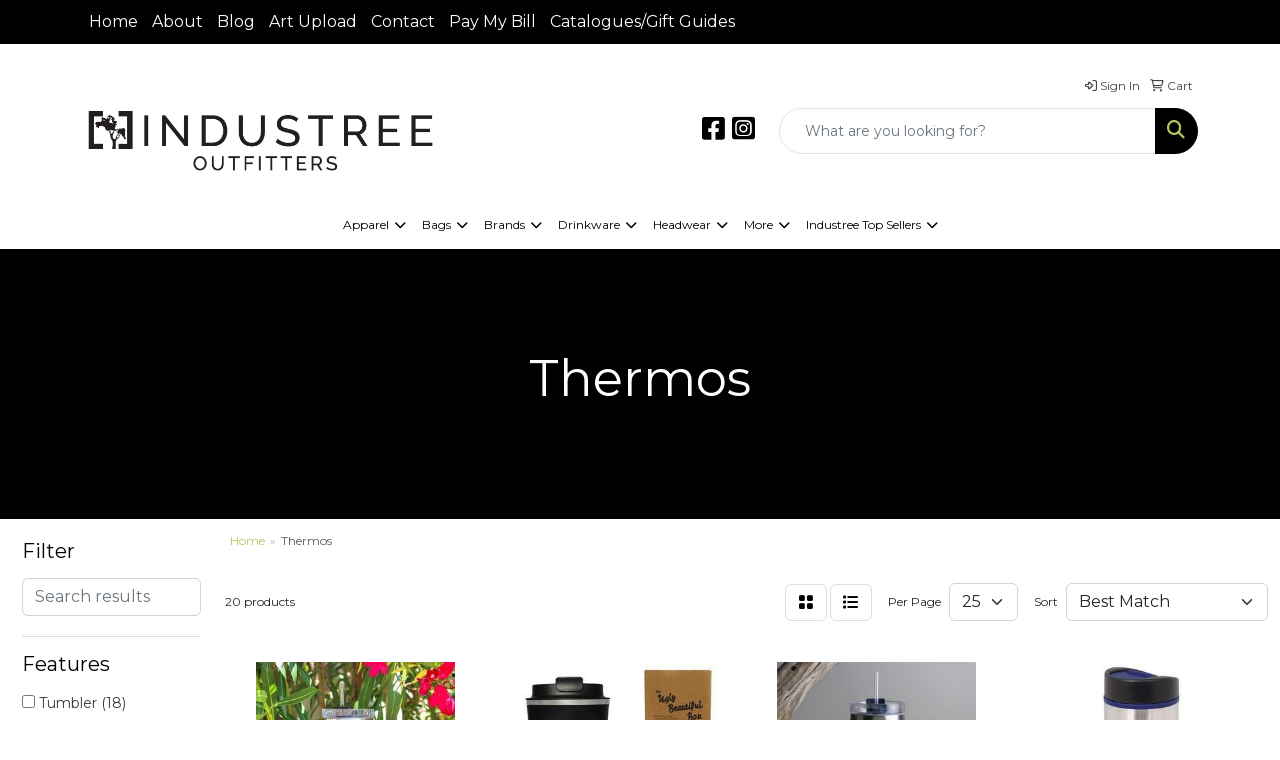

--- FILE ---
content_type: text/html
request_url: https://www.industreeoutfitters.com/ws/ws.dll/StartSrch?UID=252171&WENavID=17214172
body_size: 11219
content:
<!DOCTYPE html>
<html lang="en"><head>
<meta charset="utf-8">
<meta http-equiv="X-UA-Compatible" content="IE=edge">
<meta name="viewport" content="width=device-width, initial-scale=1">
<!-- The above 3 meta tags *must* come first in the head; any other head content must come *after* these tags -->


<link href="/distsite/styles/8/css/bootstrap.min.css" rel="stylesheet" />
<link href="https://fonts.googleapis.com/css?family=Open+Sans:400,600|Oswald:400,600" rel="stylesheet">
<link href="/distsite/styles/8/css/owl.carousel.min.css" rel="stylesheet">
<link href="/distsite/styles/8/css/nouislider.css" rel="stylesheet">
<!--<link href="/distsite/styles/8/css/menu.css" rel="stylesheet"/>-->
<link href="/distsite/styles/8/css/flexslider.css" rel="stylesheet">
<link href="/distsite/styles/8/css/all.min.css" rel="stylesheet">
<link href="/distsite/styles/8/css/slick/slick.css" rel="stylesheet"/>
<link href="/distsite/styles/8/css/lightbox/lightbox.css" rel="stylesheet"  />
<link href="/distsite/styles/8/css/yamm.css" rel="stylesheet" />
<!-- Custom styles for this theme -->
<link href="/we/we.dll/StyleSheet?UN=252171&Type=WETheme&TS=C45751.546087963" rel="stylesheet">
<!-- Custom styles for this theme -->
<link href="/we/we.dll/StyleSheet?UN=252171&Type=WETheme-PS&TS=C45751.546087963" rel="stylesheet">
<style>

@media(max-width:930px){
#mainNav > div > div.navbar-header{background: white;}}
</style>

<!-- HTML5 shim and Respond.js for IE8 support of HTML5 elements and media queries -->
<!--[if lt IE 9]>
      <script src="https://oss.maxcdn.com/html5shiv/3.7.3/html5shiv.min.js"></script>
      <script src="https://oss.maxcdn.com/respond/1.4.2/respond.min.js"></script>
    <![endif]-->

</head>

<body style="background:#fff;">


  <!-- Slide-Out Menu -->
  <div id="filter-menu" class="filter-menu">
    <button id="close-menu" class="btn-close"></button>
    <div class="menu-content">
      
<aside class="filter-sidebar">



<div class="filter-section first">
	<h2>Filter</h2>
	 <div class="input-group mb-3">
	 <input type="text" style="border-right:0;" placeholder="Search results" class="form-control text-search-within-results" name="SearchWithinResults" value="" maxlength="100" onkeyup="HandleTextFilter(event);">
	  <label class="input-group-text" style="background-color:#fff;"><a  style="display:none;" href="javascript:void(0);" class="remove-filter" data-toggle="tooltip" title="Clear" onclick="ClearTextFilter();"><i class="far fa-times" aria-hidden="true"></i> <span class="fa-sr-only">x</span></a></label>
	</div>
</div>

<a href="javascript:void(0);" class="clear-filters"  style="display:none;" onclick="ClearDrillDown();">Clear all filters</a>

<div class="filter-section"  style="display:none;">
	<h2>Categories</h2>

	<div class="filter-list">

	 

		<!-- wrapper for more filters -->
        <div class="show-filter">

		</div><!-- showfilters -->

	</div>

		<a href="#" class="show-more"  style="display:none;" >Show more</a>
</div>


<div class="filter-section" >
	<h2>Features</h2>

		<div class="filter-list">

	  		<div class="checkbox"><label><input class="filtercheckbox" type="checkbox" name="2|Tumbler" ><span> Tumbler (18)</span></label></div><div class="checkbox"><label><input class="filtercheckbox" type="checkbox" name="2|Drink" ><span> Drink (10)</span></label></div><div class="checkbox"><label><input class="filtercheckbox" type="checkbox" name="2|Stainless steel" ><span> Stainless steel (10)</span></label></div><div class="checkbox"><label><input class="filtercheckbox" type="checkbox" name="2|Oz." ><span> Oz. (9)</span></label></div><div class="checkbox"><label><input class="filtercheckbox" type="checkbox" name="2|Cup" ><span> Cup (8)</span></label></div><div class="checkbox"><label><input class="filtercheckbox" type="checkbox" name="2|Travel" ><span> Travel (8)</span></label></div><div class="checkbox"><label><input class="filtercheckbox" type="checkbox" name="2|Drink ware" ><span> Drink ware (6)</span></label></div><div class="checkbox"><label><input class="filtercheckbox" type="checkbox" name="2|Drinkware" ><span> Drinkware (6)</span></label></div><div class="checkbox"><label><input class="filtercheckbox" type="checkbox" name="2|Hot" ><span> Hot (6)</span></label></div><div class="checkbox"><label><input class="filtercheckbox" type="checkbox" name="2|Reusable" ><span> Reusable (6)</span></label></div><div class="show-filter"><div class="checkbox"><label><input class="filtercheckbox" type="checkbox" name="2|Cold" ><span> Cold (5)</span></label></div><div class="checkbox"><label><input class="filtercheckbox" type="checkbox" name="2|Commute" ><span> Commute (5)</span></label></div><div class="checkbox"><label><input class="filtercheckbox" type="checkbox" name="2|Durable" ><span> Durable (5)</span></label></div><div class="checkbox"><label><input class="filtercheckbox" type="checkbox" name="2|Insulate" ><span> Insulate (5)</span></label></div><div class="checkbox"><label><input class="filtercheckbox" type="checkbox" name="2|Insulated" ><span> Insulated (5)</span></label></div><div class="checkbox"><label><input class="filtercheckbox" type="checkbox" name="2|Rugged" ><span> Rugged (5)</span></label></div><div class="checkbox"><label><input class="filtercheckbox" type="checkbox" name="2|Thirsty" ><span> Thirsty (5)</span></label></div><div class="checkbox"><label><input class="filtercheckbox" type="checkbox" name="2|Beverage" ><span> Beverage (4)</span></label></div><div class="checkbox"><label><input class="filtercheckbox" type="checkbox" name="2|Bottle" ><span> Bottle (4)</span></label></div><div class="checkbox"><label><input class="filtercheckbox" type="checkbox" name="2|Bpa free" ><span> Bpa free (4)</span></label></div><div class="checkbox"><label><input class="filtercheckbox" type="checkbox" name="2|Drink holder" ><span> Drink holder (4)</span></label></div><div class="checkbox"><label><input class="filtercheckbox" type="checkbox" name="2|Kitchen" ><span> Kitchen (4)</span></label></div><div class="checkbox"><label><input class="filtercheckbox" type="checkbox" name="2|Outdoors" ><span> Outdoors (4)</span></label></div><div class="checkbox"><label><input class="filtercheckbox" type="checkbox" name="2|Picnic" ><span> Picnic (4)</span></label></div><div class="checkbox"><label><input class="filtercheckbox" type="checkbox" name="2|Vacuum insulated" ><span> Vacuum insulated (4)</span></label></div><div class="checkbox"><label><input class="filtercheckbox" type="checkbox" name="2|Beverage holder" ><span> Beverage holder (3)</span></label></div><div class="checkbox"><label><input class="filtercheckbox" type="checkbox" name="2|Double wall" ><span> Double wall (3)</span></label></div><div class="checkbox"><label><input class="filtercheckbox" type="checkbox" name="2|Double walled" ><span> Double walled (3)</span></label></div><div class="checkbox"><label><input class="filtercheckbox" type="checkbox" name="2|Drinking" ><span> Drinking (3)</span></label></div><div class="checkbox"><label><input class="filtercheckbox" type="checkbox" name="2|Eco" ><span> Eco (3)</span></label></div><div class="checkbox"><label><input class="filtercheckbox" type="checkbox" name="2|Environmentally" ><span> Environmentally (3)</span></label></div><div class="checkbox"><label><input class="filtercheckbox" type="checkbox" name="2|Friendly" ><span> Friendly (3)</span></label></div><div class="checkbox"><label><input class="filtercheckbox" type="checkbox" name="2|Home" ><span> Home (3)</span></label></div><div class="checkbox"><label><input class="filtercheckbox" type="checkbox" name="2|Indoor" ><span> Indoor (3)</span></label></div><div class="checkbox"><label><input class="filtercheckbox" type="checkbox" name="2|Insulated tumbler" ><span> Insulated tumbler (3)</span></label></div><div class="checkbox"><label><input class="filtercheckbox" type="checkbox" name="2|Liquid" ><span> Liquid (3)</span></label></div><div class="checkbox"><label><input class="filtercheckbox" type="checkbox" name="2|Tea" ><span> Tea (3)</span></label></div><div class="checkbox"><label><input class="filtercheckbox" type="checkbox" name="2|Vacation" ><span> Vacation (3)</span></label></div><div class="checkbox"><label><input class="filtercheckbox" type="checkbox" name="2|13.5." ><span> 13.5. (2)</span></label></div><div class="checkbox"><label><input class="filtercheckbox" type="checkbox" name="2|Beverage container" ><span> Beverage container (2)</span></label></div><div class="checkbox"><label><input class="filtercheckbox" type="checkbox" name="2|Condensation free" ><span> Condensation free (2)</span></label></div><div class="checkbox"><label><input class="filtercheckbox" type="checkbox" name="2|Event" ><span> Event (2)</span></label></div><div class="checkbox"><label><input class="filtercheckbox" type="checkbox" name="2|Fda compliant" ><span> Fda compliant (2)</span></label></div><div class="checkbox"><label><input class="filtercheckbox" type="checkbox" name="2|Gift" ><span> Gift (2)</span></label></div><div class="checkbox"><label><input class="filtercheckbox" type="checkbox" name="2|Incentive" ><span> Incentive (2)</span></label></div><div class="checkbox"><label><input class="filtercheckbox" type="checkbox" name="2|Mug" ><span> Mug (2)</span></label></div><div class="checkbox"><label><input class="filtercheckbox" type="checkbox" name="2|Office" ><span> Office (2)</span></label></div><div class="checkbox"><label><input class="filtercheckbox" type="checkbox" name="2|Portable" ><span> Portable (2)</span></label></div><div class="checkbox"><label><input class="filtercheckbox" type="checkbox" name="2|Real es" ><span> Real es (2)</span></label></div><div class="checkbox"><label><input class="filtercheckbox" type="checkbox" name="2|Real estate" ><span> Real estate (2)</span></label></div></div>

			<!-- wrapper for more filters -->
			<div class="show-filter">

			</div><!-- showfilters -->
 		</div>
		<a href="#" class="show-more"  >Show more</a>


</div>


<div class="filter-section" >
	<h2>Colours</h2>

		<div class="filter-list">

		  	<div class="checkbox"><label><input class="filtercheckbox" type="checkbox" name="1|Black" ><span> Black (18)</span></label></div><div class="checkbox"><label><input class="filtercheckbox" type="checkbox" name="1|White" ><span> White (16)</span></label></div><div class="checkbox"><label><input class="filtercheckbox" type="checkbox" name="1|Silver" ><span> Silver (7)</span></label></div><div class="checkbox"><label><input class="filtercheckbox" type="checkbox" name="1|Navy blue" ><span> Navy blue (6)</span></label></div><div class="checkbox"><label><input class="filtercheckbox" type="checkbox" name="1|Gray" ><span> Gray (5)</span></label></div><div class="checkbox"><label><input class="filtercheckbox" type="checkbox" name="1|Red" ><span> Red (3)</span></label></div><div class="checkbox"><label><input class="filtercheckbox" type="checkbox" name="1|Black-silver" ><span> Black-silver (1)</span></label></div><div class="checkbox"><label><input class="filtercheckbox" type="checkbox" name="1|Blue" ><span> Blue (1)</span></label></div><div class="checkbox"><label><input class="filtercheckbox" type="checkbox" name="1|Graphite gray" ><span> Graphite gray (1)</span></label></div><div class="checkbox"><label><input class="filtercheckbox" type="checkbox" name="1|Lime green" ><span> Lime green (1)</span></label></div><div class="show-filter"><div class="checkbox"><label><input class="filtercheckbox" type="checkbox" name="1|Navy" ><span> Navy (1)</span></label></div><div class="checkbox"><label><input class="filtercheckbox" type="checkbox" name="1|Orange" ><span> Orange (1)</span></label></div><div class="checkbox"><label><input class="filtercheckbox" type="checkbox" name="1|Orange-silver" ><span> Orange-silver (1)</span></label></div><div class="checkbox"><label><input class="filtercheckbox" type="checkbox" name="1|Red-silver" ><span> Red-silver (1)</span></label></div><div class="checkbox"><label><input class="filtercheckbox" type="checkbox" name="1|Royal blue" ><span> Royal blue (1)</span></label></div><div class="checkbox"><label><input class="filtercheckbox" type="checkbox" name="1|Royal blue-silver" ><span> Royal blue-silver (1)</span></label></div><div class="checkbox"><label><input class="filtercheckbox" type="checkbox" name="1|White-light pink" ><span> White-light pink (1)</span></label></div></div>


			<!-- wrapper for more filters -->
			<div class="show-filter">

			</div><!-- showfilters -->

		  </div>

		<a href="#" class="show-more"  >Show more</a>
</div>


<div class="filter-section"  >
	<h2>Price Range</h2>
	<div class="filter-price-wrap">
		<div class="filter-price-inner">
			<div class="input-group">
				<span class="input-group-text input-group-text-white">$</span>
				<input type="text" class="form-control form-control-sm filter-min-prices" name="min-prices" value="" placeholder="Min" onkeyup="HandlePriceFilter(event);">
			</div>
			<div class="input-group">
				<span class="input-group-text input-group-text-white">$</span>
				<input type="text" class="form-control form-control-sm filter-max-prices" name="max-prices" value="" placeholder="Max" onkeyup="HandlePriceFilter(event);">
			</div>
		</div>
		<a href="javascript:void(0)" onclick="SetPriceFilter();" ><i class="fa-solid fa-chevron-right"></i></a>
	</div>
</div>

<div class="filter-section"   >
	<h2>Quantity</h2>
	<div class="filter-price-wrap mb-2">
		<input type="text" class="form-control form-control-sm filter-quantity" value="" placeholder="Qty" onkeyup="HandleQuantityFilter(event);">
		<a href="javascript:void(0)" onclick="SetQuantityFilter();"><i class="fa-solid fa-chevron-right"></i></a>
	</div>
</div>




	</aside>

    </div>
</div>




	<div class="container-fluid">
		<div class="row">

			<div class="col-md-3 col-lg-2">
        <div class="d-none d-md-block">
          <div id="desktop-filter">
            
<aside class="filter-sidebar">



<div class="filter-section first">
	<h2>Filter</h2>
	 <div class="input-group mb-3">
	 <input type="text" style="border-right:0;" placeholder="Search results" class="form-control text-search-within-results" name="SearchWithinResults" value="" maxlength="100" onkeyup="HandleTextFilter(event);">
	  <label class="input-group-text" style="background-color:#fff;"><a  style="display:none;" href="javascript:void(0);" class="remove-filter" data-toggle="tooltip" title="Clear" onclick="ClearTextFilter();"><i class="far fa-times" aria-hidden="true"></i> <span class="fa-sr-only">x</span></a></label>
	</div>
</div>

<a href="javascript:void(0);" class="clear-filters"  style="display:none;" onclick="ClearDrillDown();">Clear all filters</a>

<div class="filter-section"  style="display:none;">
	<h2>Categories</h2>

	<div class="filter-list">

	 

		<!-- wrapper for more filters -->
        <div class="show-filter">

		</div><!-- showfilters -->

	</div>

		<a href="#" class="show-more"  style="display:none;" >Show more</a>
</div>


<div class="filter-section" >
	<h2>Features</h2>

		<div class="filter-list">

	  		<div class="checkbox"><label><input class="filtercheckbox" type="checkbox" name="2|Tumbler" ><span> Tumbler (18)</span></label></div><div class="checkbox"><label><input class="filtercheckbox" type="checkbox" name="2|Drink" ><span> Drink (10)</span></label></div><div class="checkbox"><label><input class="filtercheckbox" type="checkbox" name="2|Stainless steel" ><span> Stainless steel (10)</span></label></div><div class="checkbox"><label><input class="filtercheckbox" type="checkbox" name="2|Oz." ><span> Oz. (9)</span></label></div><div class="checkbox"><label><input class="filtercheckbox" type="checkbox" name="2|Cup" ><span> Cup (8)</span></label></div><div class="checkbox"><label><input class="filtercheckbox" type="checkbox" name="2|Travel" ><span> Travel (8)</span></label></div><div class="checkbox"><label><input class="filtercheckbox" type="checkbox" name="2|Drink ware" ><span> Drink ware (6)</span></label></div><div class="checkbox"><label><input class="filtercheckbox" type="checkbox" name="2|Drinkware" ><span> Drinkware (6)</span></label></div><div class="checkbox"><label><input class="filtercheckbox" type="checkbox" name="2|Hot" ><span> Hot (6)</span></label></div><div class="checkbox"><label><input class="filtercheckbox" type="checkbox" name="2|Reusable" ><span> Reusable (6)</span></label></div><div class="show-filter"><div class="checkbox"><label><input class="filtercheckbox" type="checkbox" name="2|Cold" ><span> Cold (5)</span></label></div><div class="checkbox"><label><input class="filtercheckbox" type="checkbox" name="2|Commute" ><span> Commute (5)</span></label></div><div class="checkbox"><label><input class="filtercheckbox" type="checkbox" name="2|Durable" ><span> Durable (5)</span></label></div><div class="checkbox"><label><input class="filtercheckbox" type="checkbox" name="2|Insulate" ><span> Insulate (5)</span></label></div><div class="checkbox"><label><input class="filtercheckbox" type="checkbox" name="2|Insulated" ><span> Insulated (5)</span></label></div><div class="checkbox"><label><input class="filtercheckbox" type="checkbox" name="2|Rugged" ><span> Rugged (5)</span></label></div><div class="checkbox"><label><input class="filtercheckbox" type="checkbox" name="2|Thirsty" ><span> Thirsty (5)</span></label></div><div class="checkbox"><label><input class="filtercheckbox" type="checkbox" name="2|Beverage" ><span> Beverage (4)</span></label></div><div class="checkbox"><label><input class="filtercheckbox" type="checkbox" name="2|Bottle" ><span> Bottle (4)</span></label></div><div class="checkbox"><label><input class="filtercheckbox" type="checkbox" name="2|Bpa free" ><span> Bpa free (4)</span></label></div><div class="checkbox"><label><input class="filtercheckbox" type="checkbox" name="2|Drink holder" ><span> Drink holder (4)</span></label></div><div class="checkbox"><label><input class="filtercheckbox" type="checkbox" name="2|Kitchen" ><span> Kitchen (4)</span></label></div><div class="checkbox"><label><input class="filtercheckbox" type="checkbox" name="2|Outdoors" ><span> Outdoors (4)</span></label></div><div class="checkbox"><label><input class="filtercheckbox" type="checkbox" name="2|Picnic" ><span> Picnic (4)</span></label></div><div class="checkbox"><label><input class="filtercheckbox" type="checkbox" name="2|Vacuum insulated" ><span> Vacuum insulated (4)</span></label></div><div class="checkbox"><label><input class="filtercheckbox" type="checkbox" name="2|Beverage holder" ><span> Beverage holder (3)</span></label></div><div class="checkbox"><label><input class="filtercheckbox" type="checkbox" name="2|Double wall" ><span> Double wall (3)</span></label></div><div class="checkbox"><label><input class="filtercheckbox" type="checkbox" name="2|Double walled" ><span> Double walled (3)</span></label></div><div class="checkbox"><label><input class="filtercheckbox" type="checkbox" name="2|Drinking" ><span> Drinking (3)</span></label></div><div class="checkbox"><label><input class="filtercheckbox" type="checkbox" name="2|Eco" ><span> Eco (3)</span></label></div><div class="checkbox"><label><input class="filtercheckbox" type="checkbox" name="2|Environmentally" ><span> Environmentally (3)</span></label></div><div class="checkbox"><label><input class="filtercheckbox" type="checkbox" name="2|Friendly" ><span> Friendly (3)</span></label></div><div class="checkbox"><label><input class="filtercheckbox" type="checkbox" name="2|Home" ><span> Home (3)</span></label></div><div class="checkbox"><label><input class="filtercheckbox" type="checkbox" name="2|Indoor" ><span> Indoor (3)</span></label></div><div class="checkbox"><label><input class="filtercheckbox" type="checkbox" name="2|Insulated tumbler" ><span> Insulated tumbler (3)</span></label></div><div class="checkbox"><label><input class="filtercheckbox" type="checkbox" name="2|Liquid" ><span> Liquid (3)</span></label></div><div class="checkbox"><label><input class="filtercheckbox" type="checkbox" name="2|Tea" ><span> Tea (3)</span></label></div><div class="checkbox"><label><input class="filtercheckbox" type="checkbox" name="2|Vacation" ><span> Vacation (3)</span></label></div><div class="checkbox"><label><input class="filtercheckbox" type="checkbox" name="2|13.5." ><span> 13.5. (2)</span></label></div><div class="checkbox"><label><input class="filtercheckbox" type="checkbox" name="2|Beverage container" ><span> Beverage container (2)</span></label></div><div class="checkbox"><label><input class="filtercheckbox" type="checkbox" name="2|Condensation free" ><span> Condensation free (2)</span></label></div><div class="checkbox"><label><input class="filtercheckbox" type="checkbox" name="2|Event" ><span> Event (2)</span></label></div><div class="checkbox"><label><input class="filtercheckbox" type="checkbox" name="2|Fda compliant" ><span> Fda compliant (2)</span></label></div><div class="checkbox"><label><input class="filtercheckbox" type="checkbox" name="2|Gift" ><span> Gift (2)</span></label></div><div class="checkbox"><label><input class="filtercheckbox" type="checkbox" name="2|Incentive" ><span> Incentive (2)</span></label></div><div class="checkbox"><label><input class="filtercheckbox" type="checkbox" name="2|Mug" ><span> Mug (2)</span></label></div><div class="checkbox"><label><input class="filtercheckbox" type="checkbox" name="2|Office" ><span> Office (2)</span></label></div><div class="checkbox"><label><input class="filtercheckbox" type="checkbox" name="2|Portable" ><span> Portable (2)</span></label></div><div class="checkbox"><label><input class="filtercheckbox" type="checkbox" name="2|Real es" ><span> Real es (2)</span></label></div><div class="checkbox"><label><input class="filtercheckbox" type="checkbox" name="2|Real estate" ><span> Real estate (2)</span></label></div></div>

			<!-- wrapper for more filters -->
			<div class="show-filter">

			</div><!-- showfilters -->
 		</div>
		<a href="#" class="show-more"  >Show more</a>


</div>


<div class="filter-section" >
	<h2>Colours</h2>

		<div class="filter-list">

		  	<div class="checkbox"><label><input class="filtercheckbox" type="checkbox" name="1|Black" ><span> Black (18)</span></label></div><div class="checkbox"><label><input class="filtercheckbox" type="checkbox" name="1|White" ><span> White (16)</span></label></div><div class="checkbox"><label><input class="filtercheckbox" type="checkbox" name="1|Silver" ><span> Silver (7)</span></label></div><div class="checkbox"><label><input class="filtercheckbox" type="checkbox" name="1|Navy blue" ><span> Navy blue (6)</span></label></div><div class="checkbox"><label><input class="filtercheckbox" type="checkbox" name="1|Gray" ><span> Gray (5)</span></label></div><div class="checkbox"><label><input class="filtercheckbox" type="checkbox" name="1|Red" ><span> Red (3)</span></label></div><div class="checkbox"><label><input class="filtercheckbox" type="checkbox" name="1|Black-silver" ><span> Black-silver (1)</span></label></div><div class="checkbox"><label><input class="filtercheckbox" type="checkbox" name="1|Blue" ><span> Blue (1)</span></label></div><div class="checkbox"><label><input class="filtercheckbox" type="checkbox" name="1|Graphite gray" ><span> Graphite gray (1)</span></label></div><div class="checkbox"><label><input class="filtercheckbox" type="checkbox" name="1|Lime green" ><span> Lime green (1)</span></label></div><div class="show-filter"><div class="checkbox"><label><input class="filtercheckbox" type="checkbox" name="1|Navy" ><span> Navy (1)</span></label></div><div class="checkbox"><label><input class="filtercheckbox" type="checkbox" name="1|Orange" ><span> Orange (1)</span></label></div><div class="checkbox"><label><input class="filtercheckbox" type="checkbox" name="1|Orange-silver" ><span> Orange-silver (1)</span></label></div><div class="checkbox"><label><input class="filtercheckbox" type="checkbox" name="1|Red-silver" ><span> Red-silver (1)</span></label></div><div class="checkbox"><label><input class="filtercheckbox" type="checkbox" name="1|Royal blue" ><span> Royal blue (1)</span></label></div><div class="checkbox"><label><input class="filtercheckbox" type="checkbox" name="1|Royal blue-silver" ><span> Royal blue-silver (1)</span></label></div><div class="checkbox"><label><input class="filtercheckbox" type="checkbox" name="1|White-light pink" ><span> White-light pink (1)</span></label></div></div>


			<!-- wrapper for more filters -->
			<div class="show-filter">

			</div><!-- showfilters -->

		  </div>

		<a href="#" class="show-more"  >Show more</a>
</div>


<div class="filter-section"  >
	<h2>Price Range</h2>
	<div class="filter-price-wrap">
		<div class="filter-price-inner">
			<div class="input-group">
				<span class="input-group-text input-group-text-white">$</span>
				<input type="text" class="form-control form-control-sm filter-min-prices" name="min-prices" value="" placeholder="Min" onkeyup="HandlePriceFilter(event);">
			</div>
			<div class="input-group">
				<span class="input-group-text input-group-text-white">$</span>
				<input type="text" class="form-control form-control-sm filter-max-prices" name="max-prices" value="" placeholder="Max" onkeyup="HandlePriceFilter(event);">
			</div>
		</div>
		<a href="javascript:void(0)" onclick="SetPriceFilter();" ><i class="fa-solid fa-chevron-right"></i></a>
	</div>
</div>

<div class="filter-section"   >
	<h2>Quantity</h2>
	<div class="filter-price-wrap mb-2">
		<input type="text" class="form-control form-control-sm filter-quantity" value="" placeholder="Qty" onkeyup="HandleQuantityFilter(event);">
		<a href="javascript:void(0)" onclick="SetQuantityFilter();"><i class="fa-solid fa-chevron-right"></i></a>
	</div>
</div>




	</aside>

          </div>
        </div>
			</div>

			<div class="col-md-9 col-lg-10">
				

				<ol class="breadcrumb"  >
              		<li><a href="https://www.industreeoutfitters.com" target="_top">Home</a></li>
             	 	<li class="active">Thermos</li>
            	</ol>




				<div id="product-list-controls">

				
						<div class="d-flex align-items-center justify-content-between">
							<div class="d-none d-md-block me-3">
								 20 <span class="d-none d-lg-inline">products</span>
							</div>
					  
						  <!-- Right Aligned Controls -->
						  <div class="product-controls-right d-flex align-items-center">
       
              <button id="show-filter-button" class="btn btn-control d-block d-md-none"><i class="fa-solid fa-filter" aria-hidden="true"></i></button>

							
							<span class="me-3">
								<a href="/ws/ws.dll/StartSrch?UID=252171&WENavID=17214172&View=T&ST=260118152902531114220104786" class="btn btn-control grid" title="Change to Grid View"><i class="fa-solid fa-grid-2" aria-hidden="true"></i>  <span class="fa-sr-only">Grid</span></a>
								<a href="/ws/ws.dll/StartSrch?UID=252171&WENavID=17214172&View=L&ST=260118152902531114220104786" class="btn btn-control" title="Change to List View"><i class="fa-solid fa-list"></i> <span class="fa-sr-only">List</span></a>
							</span>
							
					  
							<!-- Number of Items Per Page -->
							<div class="me-2 d-none d-lg-block">
								<label>Per Page</label>
							</div>
							<div class="me-3 d-none d-md-block">
								<select class="form-select notranslate" onchange="GoToNewURL(this);" aria-label="Items per page">
									<option value="/ws/ws.dll/StartSrch?UID=252171&WENavID=17214172&ST=260118152902531114220104786&PPP=10" >10</option><option value="/ws/ws.dll/StartSrch?UID=252171&WENavID=17214172&ST=260118152902531114220104786&PPP=25" selected>25</option>
								
								</select>
							</div>
					  
							<!-- Sort By -->
							<div class="d-none d-lg-block me-2">
								<label>Sort</label>
							</div>
							<div>
								<select class="form-select" onchange="GoToNewURL(this);">
									<option value="/ws/ws.dll/StartSrch?UID=252171&WENavID=17214172&Sort=0" selected>Best Match</option><option value="/ws/ws.dll/StartSrch?UID=252171&WENavID=17214172&Sort=3">Most Popular</option><option value="/ws/ws.dll/StartSrch?UID=252171&WENavID=17214172&Sort=1">Price (Low to High)</option><option value="/ws/ws.dll/StartSrch?UID=252171&WENavID=17214172&Sort=2">Price (High to Low)</option>
								 </select>
							</div>
						  </div>
						</div>

			  </div>

				<!-- Product Results List -->
				<ul class="thumbnail-list"><a name="0" href="#" alt="Item 0"></a>
<li>
 <a href="https://www.industreeoutfitters.com/p/PQKVA-IRWMX/glacier-peak-biggie-tumbler-1.18-l-40-fl.-oz." target="_parent" alt="Glacier Peak Biggie Tumbler 1.18 L (40 Fl. Oz.)">
 <div class="pr-list-grid">
		<img class="img-responsive" src="/ws/ws.dll/QPic?SN=67658&P=577298019&I=0&PX=300" alt="Glacier Peak Biggie Tumbler 1.18 L (40 Fl. Oz.)">
		<p class="pr-name">Glacier Peak Biggie Tumbler 1.18 L (40 Fl. Oz.)</p>
		<div class="pr-meta-row">
			<div class="product-reviews"  style="display:none;">
				<div class="rating-stars">
				<i class="fa-solid fa-star-sharp" aria-hidden="true"></i><i class="fa-solid fa-star-sharp" aria-hidden="true"></i><i class="fa-solid fa-star-sharp" aria-hidden="true"></i><i class="fa-solid fa-star-sharp" aria-hidden="true"></i><i class="fa-solid fa-star-sharp" aria-hidden="true"></i>
				</div>
				<span class="rating-count">(0)</span>
			</div>
			
		</div>
		<p class="pr-number"  ><span class="notranslate">Item #DA9740</span></p>
		<p class="pr-price"  ><span class="notranslate">$20.49</span> - <span class="notranslate">$31.16</span></p>
 </div>
 </a>
</li>
<a name="1" href="#" alt="Item 1"></a>
<li>
 <a href="https://www.industreeoutfitters.com/p/SBNHB-JRZCO/tulson-500-ml.-17-fl.-oz.-stainless-steel-travel-tumbler-mug" target="_parent" alt="Tulson 500 Ml. (17 Fl. Oz.) Stainless Steel Travel Tumbler Mug">
 <div class="pr-list-grid">
		<img class="img-responsive" src="/ws/ws.dll/QPic?SN=67658&P=576685100&I=0&PX=300" alt="Tulson 500 Ml. (17 Fl. Oz.) Stainless Steel Travel Tumbler Mug">
		<p class="pr-name">Tulson 500 Ml. (17 Fl. Oz.) Stainless Steel Travel Tumbler Mug</p>
		<div class="pr-meta-row">
			<div class="product-reviews"  style="display:none;">
				<div class="rating-stars">
				<i class="fa-solid fa-star-sharp" aria-hidden="true"></i><i class="fa-solid fa-star-sharp" aria-hidden="true"></i><i class="fa-solid fa-star-sharp" aria-hidden="true"></i><i class="fa-solid fa-star-sharp" aria-hidden="true"></i><i class="fa-solid fa-star-sharp" aria-hidden="true"></i>
				</div>
				<span class="rating-count">(0)</span>
			</div>
			
		</div>
		<p class="pr-number"  ><span class="notranslate">Item #DA9701</span></p>
		<p class="pr-price"  ><span class="notranslate">$17.95</span> - <span class="notranslate">$27.57</span></p>
 </div>
 </a>
</li>
<a name="2" href="#" alt="Item 2"></a>
<li>
 <a href="https://www.industreeoutfitters.com/p/PJGFI-ETRPP/glacier-peak-biggie-30-fl-oz-tumbler" target="_parent" alt="Glacier Peak Biggie 30 Fl Oz Tumbler">
 <div class="pr-list-grid">
		<img class="img-responsive" src="/ws/ws.dll/QPic?SN=67658&P=707978851&I=0&PX=300" alt="Glacier Peak Biggie 30 Fl Oz Tumbler">
		<p class="pr-name">Glacier Peak Biggie 30 Fl Oz Tumbler</p>
		<div class="pr-meta-row">
			<div class="product-reviews"  style="display:none;">
				<div class="rating-stars">
				<i class="fa-solid fa-star-sharp" aria-hidden="true"></i><i class="fa-solid fa-star-sharp" aria-hidden="true"></i><i class="fa-solid fa-star-sharp" aria-hidden="true"></i><i class="fa-solid fa-star-sharp" aria-hidden="true"></i><i class="fa-solid fa-star-sharp" aria-hidden="true"></i>
				</div>
				<span class="rating-count">(0)</span>
			</div>
			
		</div>
		<p class="pr-number"  ><span class="notranslate">Item #DA9630</span></p>
		<p class="pr-price"  ><span class="notranslate">$18.04</span> - <span class="notranslate">$27.42</span></p>
 </div>
 </a>
</li>
<a name="3" href="#" alt="Item 3"></a>
<li>
 <a href="https://www.industreeoutfitters.com/p/TDLCE-DJRSO/500-ml.-17-fl.-oz.-stainless-steel-travel-tumbler" target="_parent" alt="500 Ml. (17 Fl. Oz.) Stainless Steel Travel Tumbler">
 <div class="pr-list-grid">
		<img class="img-responsive" src="/ws/ws.dll/QPic?SN=67658&P=164414460&I=0&PX=300" alt="500 Ml. (17 Fl. Oz.) Stainless Steel Travel Tumbler">
		<p class="pr-name">500 Ml. (17 Fl. Oz.) Stainless Steel Travel Tumbler</p>
		<div class="pr-meta-row">
			<div class="product-reviews"  style="display:none;">
				<div class="rating-stars">
				<i class="fa-solid fa-star-sharp" aria-hidden="true"></i><i class="fa-solid fa-star-sharp" aria-hidden="true"></i><i class="fa-solid fa-star-sharp" aria-hidden="true"></i><i class="fa-solid fa-star-sharp" aria-hidden="true"></i><i class="fa-solid fa-star-sharp" aria-hidden="true"></i>
				</div>
				<span class="rating-count">(0)</span>
			</div>
			
		</div>
		<p class="pr-number"  ><span class="notranslate">Item #DA4816</span></p>
		<p class="pr-price"  ><span class="notranslate">$8.25</span> - <span class="notranslate">$13.04</span></p>
 </div>
 </a>
</li>
<a name="4" href="#" alt="Item 4"></a>
<li>
 <a href="https://www.industreeoutfitters.com/p/SSMPA-CTJFW/17-oz.-copper-vacuum-insulated-bottle-wwindow-box" target="_parent" alt="17 Oz. Copper Vacuum Insulated Bottle w/Window Box">
 <div class="pr-list-grid">
		<img class="img-responsive" src="/ws/ws.dll/QPic?SN=67435&P=375995078&I=0&PX=300" alt="17 Oz. Copper Vacuum Insulated Bottle w/Window Box">
		<p class="pr-name">17 Oz. Copper Vacuum Insulated Bottle w/Window Box</p>
		<div class="pr-meta-row">
			<div class="product-reviews"  style="display:none;">
				<div class="rating-stars">
				<i class="fa-solid fa-star-sharp" aria-hidden="true"></i><i class="fa-solid fa-star-sharp" aria-hidden="true"></i><i class="fa-solid fa-star-sharp" aria-hidden="true"></i><i class="fa-solid fa-star-sharp" aria-hidden="true"></i><i class="fa-solid fa-star-sharp" aria-hidden="true"></i>
				</div>
				<span class="rating-count">(0)</span>
			</div>
			
		</div>
		<p class="pr-number"  ><span class="notranslate">Item #1626-74</span></p>
		<p class="pr-price"  ><span class="notranslate">$26.00</span> - <span class="notranslate">$32.76</span></p>
 </div>
 </a>
</li>
<a name="5" href="#" alt="Item 5"></a>
<li>
 <a href="https://www.industreeoutfitters.com/p/SNPCA-ENMPO/12-oz.-corzo-cup-2-in-1-gift-set" target="_parent" alt="12 Oz. Corzo Cup 2-in-1 Gift Set">
 <div class="pr-list-grid">
		<img class="img-responsive" src="/ws/ws.dll/QPic?SN=67435&P=146035050&I=0&PX=300" alt="12 Oz. Corzo Cup 2-in-1 Gift Set">
		<p class="pr-name">12 Oz. Corzo Cup 2-in-1 Gift Set</p>
		<div class="pr-meta-row">
			<div class="product-reviews"  style="display:none;">
				<div class="rating-stars">
				<i class="fa-solid fa-star-sharp" aria-hidden="true"></i><i class="fa-solid fa-star-sharp" aria-hidden="true"></i><i class="fa-solid fa-star-sharp" aria-hidden="true"></i><i class="fa-solid fa-star-sharp" aria-hidden="true"></i><i class="fa-solid fa-star-sharp" aria-hidden="true"></i>
				</div>
				<span class="rating-count">(0)</span>
			</div>
			
		</div>
		<p class="pr-number"  ><span class="notranslate">Item #1626-97</span></p>
		<p class="pr-price"  ><span class="notranslate">$46.59</span> - <span class="notranslate">$58.71</span></p>
 </div>
 </a>
</li>
<a name="6" href="#" alt="Item 6"></a>
<li>
 <a href="https://www.industreeoutfitters.com/p/TWGDC-CHFMV/phoenix-recycled-stainless-steel-tumbler" target="_parent" alt="Phoenix Recycled Stainless Steel Tumbler">
 <div class="pr-list-grid">
		<img class="img-responsive" src="/ws/ws.dll/QPic?SN=67658&P=127534277&I=0&PX=300" alt="Phoenix Recycled Stainless Steel Tumbler">
		<p class="pr-name">Phoenix Recycled Stainless Steel Tumbler</p>
		<div class="pr-meta-row">
			<div class="product-reviews"  style="display:none;">
				<div class="rating-stars">
				<i class="fa-solid fa-star-sharp" aria-hidden="true"></i><i class="fa-solid fa-star-sharp" aria-hidden="true"></i><i class="fa-solid fa-star-sharp" aria-hidden="true"></i><i class="fa-solid fa-star-sharp" aria-hidden="true"></i><i class="fa-solid fa-star-sharp" aria-hidden="true"></i>
				</div>
				<span class="rating-count">(0)</span>
			</div>
			
		</div>
		<p class="pr-number"  ><span class="notranslate">Item #DA9622</span></p>
		<p class="pr-price"  ><span class="notranslate">$23.75</span> - <span class="notranslate">$38.22</span></p>
 </div>
 </a>
</li>
<a name="7" href="#" alt="Item 7"></a>
<li>
 <a href="https://www.industreeoutfitters.com/p/TDTVA-BPBWQ/montego-600-ml.-20-fl.-oz.-double-walled-travel-tumbler-with-straw" target="_parent" alt="Montego 600 Ml. (20 Fl. Oz.) Double Walled Travel Tumbler With Straw">
 <div class="pr-list-grid">
		<img class="img-responsive" src="/ws/ws.dll/QPic?SN=67658&P=375954082&I=0&PX=300" alt="Montego 600 Ml. (20 Fl. Oz.) Double Walled Travel Tumbler With Straw">
		<p class="pr-name">Montego 600 Ml. (20 Fl. Oz.) Double Walled Travel Tumbler With Straw</p>
		<div class="pr-meta-row">
			<div class="product-reviews"  style="display:none;">
				<div class="rating-stars">
				<i class="fa-solid fa-star-sharp" aria-hidden="true"></i><i class="fa-solid fa-star-sharp" aria-hidden="true"></i><i class="fa-solid fa-star-sharp" aria-hidden="true"></i><i class="fa-solid fa-star-sharp" aria-hidden="true"></i><i class="fa-solid fa-star-sharp" aria-hidden="true"></i>
				</div>
				<span class="rating-count">(0)</span>
			</div>
			
		</div>
		<p class="pr-number"  ><span class="notranslate">Item #DA9612</span></p>
		<p class="pr-price"  ><span class="notranslate">$16.17</span> - <span class="notranslate">$25.01</span></p>
 </div>
 </a>
</li>
<a name="8" href="#" alt="Item 8"></a>
<li>
 <a href="https://www.industreeoutfitters.com/p/RWXLJ-JGGKT/phoenix-recycled-stainless-steel-flip-straw-tumbler" target="_parent" alt="Phoenix Recycled Stainless Steel Flip Straw Tumbler">
 <div class="pr-list-grid">
		<img class="img-responsive" src="/ws/ws.dll/QPic?SN=67658&P=597996905&I=0&PX=300" alt="Phoenix Recycled Stainless Steel Flip Straw Tumbler">
		<p class="pr-name">Phoenix Recycled Stainless Steel Flip Straw Tumbler</p>
		<div class="pr-meta-row">
			<div class="product-reviews"  style="display:none;">
				<div class="rating-stars">
				<i class="fa-solid fa-star-sharp" aria-hidden="true"></i><i class="fa-solid fa-star-sharp" aria-hidden="true"></i><i class="fa-solid fa-star-sharp" aria-hidden="true"></i><i class="fa-solid fa-star-sharp" aria-hidden="true"></i><i class="fa-solid fa-star-sharp" aria-hidden="true"></i>
				</div>
				<span class="rating-count">(0)</span>
			</div>
			
		</div>
		<p class="pr-number"  ><span class="notranslate">Item #DA9733</span></p>
		<p class="pr-price"  ><span class="notranslate">$21.34</span> - <span class="notranslate">$33.45</span></p>
 </div>
 </a>
</li>
<a name="9" href="#" alt="Item 9"></a>
<li>
 <a href="https://www.industreeoutfitters.com/p/TDTVB-EPWLQ/gotham-tower-600-ml.-20-fl.-oz.-stainless-steel-travel-tumbler" target="_parent" alt="Gotham Tower 600 Ml. (20 Fl. Oz.) Stainless Steel Travel Tumbler">
 <div class="pr-list-grid">
		<img class="img-responsive" src="/ws/ws.dll/QPic?SN=67658&P=785954152&I=0&PX=300" alt="Gotham Tower 600 Ml. (20 Fl. Oz.) Stainless Steel Travel Tumbler">
		<p class="pr-name">Gotham Tower 600 Ml. (20 Fl. Oz.) Stainless Steel Travel Tumbler</p>
		<div class="pr-meta-row">
			<div class="product-reviews"  style="display:none;">
				<div class="rating-stars">
				<i class="fa-solid fa-star-sharp" aria-hidden="true"></i><i class="fa-solid fa-star-sharp" aria-hidden="true"></i><i class="fa-solid fa-star-sharp" aria-hidden="true"></i><i class="fa-solid fa-star-sharp" aria-hidden="true"></i><i class="fa-solid fa-star-sharp" aria-hidden="true"></i>
				</div>
				<span class="rating-count">(0)</span>
			</div>
			
		</div>
		<p class="pr-number"  ><span class="notranslate">Item #DA9546</span></p>
		<p class="pr-price"  ><span class="notranslate">$20.39</span> - <span class="notranslate">$31.04</span></p>
 </div>
 </a>
</li>
<a name="10" href="#" alt="Item 10"></a>
<li>
 <a href="https://www.industreeoutfitters.com/p/TBRPC-DLKNV/everglades-stainless-steel-tumbler" target="_parent" alt="Everglades Stainless Steel Tumbler">
 <div class="pr-list-grid">
		<img class="img-responsive" src="/ws/ws.dll/QPic?SN=67658&P=197534267&I=0&PX=300" alt="Everglades Stainless Steel Tumbler">
		<p class="pr-name">Everglades Stainless Steel Tumbler</p>
		<div class="pr-meta-row">
			<div class="product-reviews"  style="display:none;">
				<div class="rating-stars">
				<i class="fa-solid fa-star-sharp" aria-hidden="true"></i><i class="fa-solid fa-star-sharp" aria-hidden="true"></i><i class="fa-solid fa-star-sharp" aria-hidden="true"></i><i class="fa-solid fa-star-sharp" aria-hidden="true"></i><i class="fa-solid fa-star-sharp" aria-hidden="true"></i>
				</div>
				<span class="rating-count">(0)</span>
			</div>
			
		</div>
		<p class="pr-number"  ><span class="notranslate">Item #DA9730</span></p>
		<p class="pr-price"  ><span class="notranslate">$25.69</span> - <span class="notranslate">$41.00</span></p>
 </div>
 </a>
</li>
<a name="11" href="#" alt="Item 11"></a>
<li>
 <a href="https://www.industreeoutfitters.com/p/PJCQA-IJVCW/kemble-stainless-steel-straw-tumbler-750-ml.-25-fl.-oz." target="_parent" alt="Kemble Stainless Steel Straw Tumbler 750 Ml. (25 Fl. Oz.)">
 <div class="pr-list-grid">
		<img class="img-responsive" src="/ws/ws.dll/QPic?SN=67658&P=177298018&I=0&PX=300" alt="Kemble Stainless Steel Straw Tumbler 750 Ml. (25 Fl. Oz.)">
		<p class="pr-name">Kemble Stainless Steel Straw Tumbler 750 Ml. (25 Fl. Oz.)</p>
		<div class="pr-meta-row">
			<div class="product-reviews"  style="display:none;">
				<div class="rating-stars">
				<i class="fa-solid fa-star-sharp" aria-hidden="true"></i><i class="fa-solid fa-star-sharp" aria-hidden="true"></i><i class="fa-solid fa-star-sharp" aria-hidden="true"></i><i class="fa-solid fa-star-sharp" aria-hidden="true"></i><i class="fa-solid fa-star-sharp" aria-hidden="true"></i>
				</div>
				<span class="rating-count">(0)</span>
			</div>
			
		</div>
		<p class="pr-number"  ><span class="notranslate">Item #DA9618</span></p>
		<p class="pr-price"  ><span class="notranslate">$21.33</span> - <span class="notranslate">$32.36</span></p>
 </div>
 </a>
</li>
<a name="12" href="#" alt="Item 12"></a>
<li>
 <a href="https://www.industreeoutfitters.com/p/UDQWE-IFHRQ/floren-hill-450-ml.-13.5-fl.-oz.-stainless-steel-tumbler-bottle-with-strap-lid" target="_parent" alt="Floren Hill 450 Ml. (13.5 Fl. Oz.) Stainless Steel Tumbler Bottle With Strap Lid">
 <div class="pr-list-grid">
		<img class="img-responsive" src="/ws/ws.dll/QPic?SN=67658&P=985403412&I=0&PX=300" alt="Floren Hill 450 Ml. (13.5 Fl. Oz.) Stainless Steel Tumbler Bottle With Strap Lid">
		<p class="pr-name">Floren Hill 450 Ml. (13.5 Fl. Oz.) Stainless Steel Tumbler Bottle With Strap Lid</p>
		<div class="pr-meta-row">
			<div class="product-reviews"  style="display:none;">
				<div class="rating-stars">
				<i class="fa-solid fa-star-sharp" aria-hidden="true"></i><i class="fa-solid fa-star-sharp" aria-hidden="true"></i><i class="fa-solid fa-star-sharp" aria-hidden="true"></i><i class="fa-solid fa-star-sharp" aria-hidden="true"></i><i class="fa-solid fa-star-sharp" aria-hidden="true"></i>
				</div>
				<span class="rating-count">(0)</span>
			</div>
			
		</div>
		<p class="pr-number"  ><span class="notranslate">Item #WB9208</span></p>
		<p class="pr-price"  ><span class="notranslate">$12.88</span> - <span class="notranslate">$20.30</span></p>
 </div>
 </a>
</li>
<a name="13" href="#" alt="Item 13"></a>
<li>
 <a href="https://www.industreeoutfitters.com/p/ULCJE-INMGR/gistel-450-ml.-13.5-fl.-oz.-stainless-steel-tumbler-with-carabiner-lid" target="_parent" alt="Gistel 450 Ml. (13.5 Fl. Oz.) Stainless Steel Tumbler With Carabiner Lid">
 <div class="pr-list-grid">
		<img class="img-responsive" src="/ws/ws.dll/QPic?SN=67658&P=385403413&I=0&PX=300" alt="Gistel 450 Ml. (13.5 Fl. Oz.) Stainless Steel Tumbler With Carabiner Lid">
		<p class="pr-name">Gistel 450 Ml. (13.5 Fl. Oz.) Stainless Steel Tumbler With Carabiner Lid</p>
		<div class="pr-meta-row">
			<div class="product-reviews"  style="display:none;">
				<div class="rating-stars">
				<i class="fa-solid fa-star-sharp" aria-hidden="true"></i><i class="fa-solid fa-star-sharp" aria-hidden="true"></i><i class="fa-solid fa-star-sharp" aria-hidden="true"></i><i class="fa-solid fa-star-sharp" aria-hidden="true"></i><i class="fa-solid fa-star-sharp" aria-hidden="true"></i>
				</div>
				<span class="rating-count">(0)</span>
			</div>
			
		</div>
		<p class="pr-number"  ><span class="notranslate">Item #WB9209</span></p>
		<p class="pr-price"  ><span class="notranslate">$12.88</span> - <span class="notranslate">$20.30</span></p>
 </div>
 </a>
</li>
<a name="14" href="#" alt="Item 14"></a>
<li>
 <a href="https://www.industreeoutfitters.com/p/UNLSD-AJGVV/landen-450-ml.-13.5-fl.-oz.-tumbler-with-push-button-lid" target="_parent" alt="Landen 450 Ml. (13.5 Fl. Oz.) Tumbler With Push Button Lid">
 <div class="pr-list-grid">
		<img class="img-responsive" src="/ws/ws.dll/QPic?SN=67658&P=525403397&I=0&PX=300" alt="Landen 450 Ml. (13.5 Fl. Oz.) Tumbler With Push Button Lid">
		<p class="pr-name">Landen 450 Ml. (13.5 Fl. Oz.) Tumbler With Push Button Lid</p>
		<div class="pr-meta-row">
			<div class="product-reviews"  style="display:none;">
				<div class="rating-stars">
				<i class="fa-solid fa-star-sharp" aria-hidden="true"></i><i class="fa-solid fa-star-sharp" aria-hidden="true"></i><i class="fa-solid fa-star-sharp" aria-hidden="true"></i><i class="fa-solid fa-star-sharp" aria-hidden="true"></i><i class="fa-solid fa-star-sharp" aria-hidden="true"></i>
				</div>
				<span class="rating-count">(0)</span>
			</div>
			
		</div>
		<p class="pr-number"  ><span class="notranslate">Item #WB9212</span></p>
		<p class="pr-price"  ><span class="notranslate">$12.88</span> - <span class="notranslate">$20.30</span></p>
 </div>
 </a>
</li>
<a name="15" href="#" alt="Item 15"></a>
<li>
 <a href="https://www.industreeoutfitters.com/p/UQQHI-ADZNT/thor-copper-vacuum-stainless-steel-insulated-22oz-tumbler" target="_parent" alt="Thor Copper Vacuum Stainless Steel Insulated 22oz Tumbler">
 <div class="pr-list-grid">
		<img class="img-responsive" src="/ws/ws.dll/QPic?SN=67435&P=758523895&I=0&PX=300" alt="Thor Copper Vacuum Stainless Steel Insulated 22oz Tumbler">
		<p class="pr-name">Thor Copper Vacuum Stainless Steel Insulated 22oz Tumbler</p>
		<div class="pr-meta-row">
			<div class="product-reviews"  style="display:none;">
				<div class="rating-stars">
				<i class="fa-solid fa-star-sharp" aria-hidden="true"></i><i class="fa-solid fa-star-sharp" aria-hidden="true"></i><i class="fa-solid fa-star-sharp" aria-hidden="true"></i><i class="fa-solid fa-star-sharp" aria-hidden="true"></i><i class="fa-solid fa-star-sharp" aria-hidden="true"></i>
				</div>
				<span class="rating-count">(0)</span>
			</div>
			
		</div>
		<p class="pr-number"  ><span class="notranslate">Item #1626-50</span></p>
		<p class="pr-price"  style="display:none;" ></p>
 </div>
 </a>
</li>
<a name="16" href="#" alt="Item 16"></a>
<li>
 <a href="https://www.industreeoutfitters.com/p/TTGCA-IBLZX/24-oz.-arctic-zone-titan-thermal-hp-straw-tumbler" target="_parent" alt="24 Oz. Arctic Zone® Titan Thermal HP® Straw Tumbler">
 <div class="pr-list-grid">
		<img class="img-responsive" src="/ws/ws.dll/QPic?SN=67435&P=508784019&I=0&PX=300" alt="24 Oz. Arctic Zone® Titan Thermal HP® Straw Tumbler">
		<p class="pr-name">24 Oz. Arctic Zone® Titan Thermal HP® Straw Tumbler</p>
		<div class="pr-meta-row">
			<div class="product-reviews"  style="display:none;">
				<div class="rating-stars">
				<i class="fa-solid fa-star-sharp" aria-hidden="true"></i><i class="fa-solid fa-star-sharp" aria-hidden="true"></i><i class="fa-solid fa-star-sharp" aria-hidden="true"></i><i class="fa-solid fa-star-sharp" aria-hidden="true"></i><i class="fa-solid fa-star-sharp" aria-hidden="true"></i>
				</div>
				<span class="rating-count">(0)</span>
			</div>
			
		</div>
		<p class="pr-number"  ><span class="notranslate">Item #1600-39</span></p>
		<p class="pr-price"  ><span class="notranslate">$47.46</span> - <span class="notranslate">$59.79</span></p>
 </div>
 </a>
</li>
<a name="17" href="#" alt="Item 17"></a>
<li>
 <a href="https://www.industreeoutfitters.com/p/TJKXB-HSRTP/24-oz.-leeston-copper-vacuum-insulated-tumbler" target="_parent" alt="24 Oz. Leeston Copper Vacuum Insulated Tumbler">
 <div class="pr-list-grid">
		<img class="img-responsive" src="/ws/ws.dll/QPic?SN=67435&P=738784121&I=0&PX=300" alt="24 Oz. Leeston Copper Vacuum Insulated Tumbler">
		<p class="pr-name">24 Oz. Leeston Copper Vacuum Insulated Tumbler</p>
		<div class="pr-meta-row">
			<div class="product-reviews"  style="display:none;">
				<div class="rating-stars">
				<i class="fa-solid fa-star-sharp" aria-hidden="true"></i><i class="fa-solid fa-star-sharp" aria-hidden="true"></i><i class="fa-solid fa-star-sharp" aria-hidden="true"></i><i class="fa-solid fa-star-sharp" aria-hidden="true"></i><i class="fa-solid fa-star-sharp" aria-hidden="true"></i>
				</div>
				<span class="rating-count">(0)</span>
			</div>
			
		</div>
		<p class="pr-number"  ><span class="notranslate">Item #1602-26</span></p>
		<p class="pr-price"  ><span class="notranslate">$18.60</span> - <span class="notranslate">$23.43</span></p>
 </div>
 </a>
</li>
<a name="18" href="#" alt="Item 18"></a>
<li>
 <a href="https://www.industreeoutfitters.com/p/RYXFE-FPMGO/12-oz.-corzo-cup-4-in-1-gift-set" target="_parent" alt="12 Oz. Corzo Cup 4-in-1 Gift Set">
 <div class="pr-list-grid">
		<img class="img-responsive" src="/ws/ws.dll/QPic?SN=67435&P=558786440&I=0&PX=300" alt="12 Oz. Corzo Cup 4-in-1 Gift Set">
		<p class="pr-name">12 Oz. Corzo Cup 4-in-1 Gift Set</p>
		<div class="pr-meta-row">
			<div class="product-reviews"  style="display:none;">
				<div class="rating-stars">
				<i class="fa-solid fa-star-sharp" aria-hidden="true"></i><i class="fa-solid fa-star-sharp" aria-hidden="true"></i><i class="fa-solid fa-star-sharp" aria-hidden="true"></i><i class="fa-solid fa-star-sharp" aria-hidden="true"></i><i class="fa-solid fa-star-sharp" aria-hidden="true"></i>
				</div>
				<span class="rating-count">(0)</span>
			</div>
			
		</div>
		<p class="pr-number"  ><span class="notranslate">Item #1626-99</span></p>
		<p class="pr-price"  ><span class="notranslate">$85.92</span> - <span class="notranslate">$108.26</span></p>
 </div>
 </a>
</li>
<a name="19" href="#" alt="Item 19"></a>
<li>
 <a href="https://www.industreeoutfitters.com/p/UJJBI-EQYBO/victor-recycled-vacuum-insulated-tumbler-20oz" target="_parent" alt="Victor Recycled Vacuum Insulated Tumbler 20oz">
 <div class="pr-list-grid">
		<img class="img-responsive" src="/ws/ws.dll/QPic?SN=67435&P=738523850&I=0&PX=300" alt="Victor Recycled Vacuum Insulated Tumbler 20oz">
		<p class="pr-name">Victor Recycled Vacuum Insulated Tumbler 20oz</p>
		<div class="pr-meta-row">
			<div class="product-reviews"  style="display:none;">
				<div class="rating-stars">
				<i class="fa-solid fa-star-sharp" aria-hidden="true"></i><i class="fa-solid fa-star-sharp" aria-hidden="true"></i><i class="fa-solid fa-star-sharp" aria-hidden="true"></i><i class="fa-solid fa-star-sharp" aria-hidden="true"></i><i class="fa-solid fa-star-sharp" aria-hidden="true"></i>
				</div>
				<span class="rating-count">(0)</span>
			</div>
			
		</div>
		<p class="pr-number"  ><span class="notranslate">Item #1602-05</span></p>
		<p class="pr-price"  style="display:none;" ></p>
 </div>
 </a>
</li>
</ul>

			    <ul class="pagination center">
						  <!--
                          <li class="page-item">
                            <a class="page-link" href="#" aria-label="Previous">
                              <span aria-hidden="true">&laquo;</span>
                            </a>
                          </li>
						  -->
							
						  <!--
                          <li class="page-item">
                            <a class="page-link" href="#" aria-label="Next">
                              <span aria-hidden="true">&raquo;</span>
                            </a>
                          </li>
						  -->
							  </ul>

			</div>
		</div><!-- row -->

		<div class="row">
            <div class="col-12">
                <!-- Custom footer -->
                
            </div>
        </div>

	</div><!-- conatiner fluid -->


	<!-- Bootstrap core JavaScript
    ================================================== -->
    <!-- Placed at the end of the document so the pages load faster -->
    <script src="/distsite/styles/8/js/jquery.min.js"></script>
    <script src="/distsite/styles/8/js/bootstrap.min.js"></script>
   <script src="/distsite/styles/8/js/custom.js"></script>

	<!-- iFrame Resizer -->
	<script src="/js/iframeResizer.contentWindow.min.js"></script>
	<script src="/js/IFrameUtils.js?20150930"></script> <!-- For custom iframe integration functions (not resizing) -->
	<script>ScrollParentToTop();</script>

	



<!-- Custom - This page only -->
<script>

$(document).ready(function () {
    const $menuButton = $("#show-filter-button");
    const $closeMenuButton = $("#close-menu");
    const $slideMenu = $("#filter-menu");

    // open
    $menuButton.on("click", function (e) {
        e.stopPropagation(); 
        $slideMenu.addClass("open");
    });

    // close
    $closeMenuButton.on("click", function (e) {
        e.stopPropagation(); 
        $slideMenu.removeClass("open");
    });

    // clicking outside
    $(document).on("click", function (e) {
        if (!$slideMenu.is(e.target) && $slideMenu.has(e.target).length === 0) {
            $slideMenu.removeClass("open");
        }
    });

    // prevent click inside the menu from closing it
    $slideMenu.on("click", function (e) {
        e.stopPropagation();
    });
});


$(document).ready(function() {

	
var tooltipTriggerList = [].slice.call(document.querySelectorAll('[data-bs-toggle="tooltip"]'))
var tooltipList = tooltipTriggerList.map(function (tooltipTriggerEl) {
  return new bootstrap.Tooltip(tooltipTriggerEl, {
    'container': 'body'
  })
})


	
 // Filter Sidebar
 $(".show-filter").hide();
 $(".show-more").click(function (e) {
  e.preventDefault();
  $(this).siblings(".filter-list").find(".show-filter").slideToggle(400);
  $(this).toggleClass("show");
  $(this).text() === 'Show more' ? $(this).text('Show less') : $(this).text('Show more');
 });
 
   
});

// Drill-down filter check event
$(".filtercheckbox").click(function() {
  var checkboxid=this.name;
  var checkboxval=this.checked ? '1' : '0';
  GetRequestFromService('/ws/ws.dll/PSSearchFilterEdit?UID=252171&ST=260118152902531114220104786&ID='+encodeURIComponent(checkboxid)+'&Val='+checkboxval);
  ReloadSearchResults();
});

function ClearDrillDown()
{
  $('.text-search-within-results').val('');
  GetRequestFromService('/ws/ws.dll/PSSearchFilterEdit?UID=252171&ST=260118152902531114220104786&Clear=1');
  ReloadSearchResults();
}

function SetPriceFilter()
{
  var low;
  var hi;
  if ($('#filter-menu').hasClass('open')) {
    low = $('#filter-menu .filter-min-prices').val().trim();
    hi = $('#filter-menu .filter-max-prices').val().trim();
  } else {
    low = $('#desktop-filter .filter-min-prices').val().trim();
    hi = $('#desktop-filter .filter-max-prices').val().trim();
  }
  GetRequestFromService('/ws/ws.dll/PSSearchFilterEdit?UID=252171&ST=260118152902531114220104786&ID=3&LowPrc='+low+'&HiPrc='+hi);
  ReloadSearchResults();
}

function SetQuantityFilter()
{
  var qty;
  if ($('#filter-menu').hasClass('open')) {
    qty = $('#filter-menu .filter-quantity').val().trim();
  } else {
    qty = $('#desktop-filter .filter-quantity').val().trim();
  }
  GetRequestFromService('/ws/ws.dll/PSSearchFilterEdit?UID=252171&ST=260118152902531114220104786&ID=4&Qty='+qty);
  ReloadSearchResults();
}

function ReloadSearchResults(textsearch)
{
  var searchText;
  var url = '/ws/ws.dll/StartSrch?UID=252171&ST=260118152902531114220104786&Sort=&View=';
  var newUrl = new URL(url, window.location.origin);

  if ($('#filter-menu').hasClass('open')) {
    searchText = $('#filter-menu .text-search-within-results').val().trim();
  } else {
    searchText = $('#desktop-filter .text-search-within-results').val().trim();
  }

  if (searchText) {
    newUrl.searchParams.set('tf', searchText);
  }

  window.location.href = newUrl.toString();
}

function GoToNewURL(entered)
{
	to=entered.options[entered.selectedIndex].value;
	if (to>"") {
		location=to;
		entered.selectedIndex=0;
	}
}

function PostAdStatToService(AdID, Type)
{
  var URL = '/we/we.dll/AdStat?AdID='+ AdID + '&Type=' +Type;

  // Try using sendBeacon.  Some browsers may block this.
  if (navigator && navigator.sendBeacon) {
      navigator.sendBeacon(URL);
  }
  else {
    // Fall back to this method if sendBeacon is not supported
    // Note: must be synchronous - o/w page unlads before it's called
    // This will not work on Chrome though (which is why we use sendBeacon)
    GetRequestFromService(URL);
  }
}

function HandleTextFilter(e)
{
  if (e.key != 'Enter') return;

  e.preventDefault();
  ReloadSearchResults();
}

function ClearTextFilter()
{
  $('.text-search-within-results').val('');
  ReloadSearchResults();
}

function HandlePriceFilter(e)
{
  if (e.key != 'Enter') return;

  e.preventDefault();
  SetPriceFilter();
}

function HandleQuantityFilter(e)
{
  if (e.key != 'Enter') return;

  e.preventDefault();
  SetQuantityFilter();
}

</script>
<!-- End custom -->



</body>
</html>
